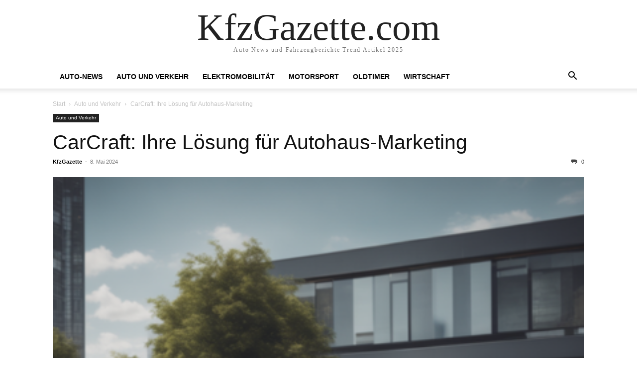

--- FILE ---
content_type: text/html; charset=UTF-8
request_url: https://www.kfzgazette.com/97651/carcraft-ihre-loesung-fuer-autohaus-marketing/
body_size: 9489
content:
<!doctype html >
<html lang="de" prefix="og: https://ogp.me/ns#">
<head>
    <meta charset="UTF-8" />
    <meta name="viewport" content="width=device-width, initial-scale=1.0">
    <link rel="pingback" href="https://www.kfzgazette.com/xmlrpc.php" />
    	<style>img:is([sizes="auto" i], [sizes^="auto," i]) { contain-intrinsic-size: 3000px 1500px }</style>
	
<!-- Suchmaschinen-Optimierung durch Rank Math PRO - https://rankmath.com/ -->
<title>CarCraft: Ihre Lösung für Autohaus-Marketing - Kfzgazette.com</title>
<meta name="description" content="KI-basierter Unique Presseverteiler"/>
<meta name="robots" content="follow, index, max-snippet:-1, max-video-preview:-1, max-image-preview:large"/>
<link rel="canonical" href="https://www.kfzgazette.com/97651/carcraft-ihre-loesung-fuer-autohaus-marketing/" />
<meta property="og:locale" content="de_DE" />
<meta property="og:type" content="article" />
<meta property="og:title" content="CarCraft: Ihre Lösung für Autohaus-Marketing - Kfzgazette.com" />
<meta property="og:description" content="KI-basierter Unique Presseverteiler" />
<meta property="og:url" content="https://www.kfzgazette.com/97651/carcraft-ihre-loesung-fuer-autohaus-marketing/" />
<meta property="og:site_name" content="KfzGazette.com" />
<meta property="article:tag" content="Autohaus" />
<meta property="article:tag" content="Autohaus Marketing" />
<meta property="article:tag" content="Autohäusern" />
<meta property="article:tag" content="Automobilbranche" />
<meta property="article:tag" content="Marketing" />
<meta property="article:tag" content="Presseverteiler" />
<meta property="article:tag" content="Werbeagentur für Autohäuser" />
<meta property="article:section" content="Auto und Verkehr" />
<meta property="og:image" content="https://www.kfzgazette.com/wp-content/uploads/2024/05/image-1-28.jpg" />
<meta property="og:image:secure_url" content="https://www.kfzgazette.com/wp-content/uploads/2024/05/image-1-28.jpg" />
<meta property="og:image:width" content="400" />
<meta property="og:image:height" content="400" />
<meta property="og:image:alt" content="CarCraft: Ihre Lösung für Autohaus-Marketing" />
<meta property="og:image:type" content="image/jpg" />
<meta property="article:published_time" content="2024-05-08T18:32:44+02:00" />
<meta name="twitter:card" content="summary_large_image" />
<meta name="twitter:title" content="CarCraft: Ihre Lösung für Autohaus-Marketing - Kfzgazette.com" />
<meta name="twitter:description" content="KI-basierter Unique Presseverteiler" />
<meta name="twitter:image" content="https://www.kfzgazette.com/wp-content/uploads/2024/05/image-1-28.jpg" />
<meta name="twitter:label1" content="Verfasst von" />
<meta name="twitter:data1" content="KfzGazette" />
<meta name="twitter:label2" content="Lesedauer" />
<meta name="twitter:data2" content="1 Minute" />
<script type="application/ld+json" class="rank-math-schema-pro">{"@context":"https://schema.org","@graph":[{"@type":"Organization","@id":"https://www.kfzgazette.com/#organization","name":"kfzgazette.com","logo":{"@type":"ImageObject","@id":"https://www.kfzgazette.com/#logo","url":"https://www.kfzgazette.com/wp-content/uploads/2025/04/kfzgazette-512.jpg","contentUrl":"https://www.kfzgazette.com/wp-content/uploads/2025/04/kfzgazette-512.jpg","caption":"KfzGazette.com","inLanguage":"de","width":"512","height":"512"}},{"@type":"WebSite","@id":"https://www.kfzgazette.com/#website","url":"https://www.kfzgazette.com","name":"KfzGazette.com","alternateName":"KFZgazette","publisher":{"@id":"https://www.kfzgazette.com/#organization"},"inLanguage":"de"},{"@type":"ImageObject","@id":"https://www.kfzgazette.com/wp-content/uploads/2024/05/image-1-28.jpg","url":"https://www.kfzgazette.com/wp-content/uploads/2024/05/image-1-28.jpg","width":"400","height":"400","inLanguage":"de"},{"@type":"WebPage","@id":"https://www.kfzgazette.com/97651/carcraft-ihre-loesung-fuer-autohaus-marketing/#webpage","url":"https://www.kfzgazette.com/97651/carcraft-ihre-loesung-fuer-autohaus-marketing/","name":"CarCraft: Ihre L\u00f6sung f\u00fcr Autohaus-Marketing - Kfzgazette.com","datePublished":"2024-05-08T18:32:44+02:00","dateModified":"2024-05-08T18:32:44+02:00","isPartOf":{"@id":"https://www.kfzgazette.com/#website"},"primaryImageOfPage":{"@id":"https://www.kfzgazette.com/wp-content/uploads/2024/05/image-1-28.jpg"},"inLanguage":"de"},{"@type":"Person","@id":"https://www.kfzgazette.com/author/prnews24-com-presseverteiler/","name":"KfzGazette","description":"Pressemitteilung von KfzGazette ver\u00f6ffentlicht auf kfzgazette.com","url":"https://www.kfzgazette.com/author/prnews24-com-presseverteiler/","image":{"@type":"ImageObject","@id":"https://secure.gravatar.com/avatar/872fa49e5f20a09b04d836654d3610fdb1c79808be4e423592aa7ee159d46c2a?s=96&amp;d=mm&amp;r=g","url":"https://secure.gravatar.com/avatar/872fa49e5f20a09b04d836654d3610fdb1c79808be4e423592aa7ee159d46c2a?s=96&amp;d=mm&amp;r=g","caption":"KfzGazette","inLanguage":"de"},"sameAs":["https://www.prnews24.com"],"worksFor":{"@id":"https://www.kfzgazette.com/#organization"}},{"@type":"NewsArticle","headline":"CarCraft: Ihre L\u00f6sung f\u00fcr Autohaus-Marketing - Kfzgazette.com","datePublished":"2024-05-08T18:32:44+02:00","dateModified":"2024-05-08T18:32:44+02:00","articleSection":"Auto und Verkehr","author":{"@id":"https://www.kfzgazette.com/author/prnews24-com-presseverteiler/","name":"KfzGazette"},"publisher":{"@id":"https://www.kfzgazette.com/#organization"},"description":"KI-basierter Unique Presseverteiler","name":"CarCraft: Ihre L\u00f6sung f\u00fcr Autohaus-Marketing - Kfzgazette.com","@id":"https://www.kfzgazette.com/97651/carcraft-ihre-loesung-fuer-autohaus-marketing/#richSnippet","isPartOf":{"@id":"https://www.kfzgazette.com/97651/carcraft-ihre-loesung-fuer-autohaus-marketing/#webpage"},"image":{"@id":"https://www.kfzgazette.com/wp-content/uploads/2024/05/image-1-28.jpg"},"inLanguage":"de","mainEntityOfPage":{"@id":"https://www.kfzgazette.com/97651/carcraft-ihre-loesung-fuer-autohaus-marketing/#webpage"}}]}</script>
<!-- /Rank Math WordPress SEO Plugin -->

<link rel="alternate" type="application/rss+xml" title="KfzGazette.com &raquo; Feed" href="https://www.kfzgazette.com/feed/" />
<link rel="alternate" type="application/rss+xml" title="KfzGazette.com &raquo; Kommentar-Feed" href="https://www.kfzgazette.com/comments/feed/" />
<link rel="alternate" type="application/rss+xml" title="KfzGazette.com &raquo; CarCraft: Ihre Lösung für Autohaus-Marketing-Kommentar-Feed" href="https://www.kfzgazette.com/97651/carcraft-ihre-loesung-fuer-autohaus-marketing/feed/" />
<script type="text/javascript">
/* <![CDATA[ */
window._wpemojiSettings = {"baseUrl":"https:\/\/s.w.org\/images\/core\/emoji\/16.0.1\/72x72\/","ext":".png","svgUrl":"https:\/\/s.w.org\/images\/core\/emoji\/16.0.1\/svg\/","svgExt":".svg","source":{"concatemoji":"https:\/\/www.kfzgazette.com\/wp-includes\/js\/wp-emoji-release.min.js?ver=6.8.3"}};
/*! This file is auto-generated */
!function(s,n){var o,i,e;function c(e){try{var t={supportTests:e,timestamp:(new Date).valueOf()};sessionStorage.setItem(o,JSON.stringify(t))}catch(e){}}function p(e,t,n){e.clearRect(0,0,e.canvas.width,e.canvas.height),e.fillText(t,0,0);var t=new Uint32Array(e.getImageData(0,0,e.canvas.width,e.canvas.height).data),a=(e.clearRect(0,0,e.canvas.width,e.canvas.height),e.fillText(n,0,0),new Uint32Array(e.getImageData(0,0,e.canvas.width,e.canvas.height).data));return t.every(function(e,t){return e===a[t]})}function u(e,t){e.clearRect(0,0,e.canvas.width,e.canvas.height),e.fillText(t,0,0);for(var n=e.getImageData(16,16,1,1),a=0;a<n.data.length;a++)if(0!==n.data[a])return!1;return!0}function f(e,t,n,a){switch(t){case"flag":return n(e,"\ud83c\udff3\ufe0f\u200d\u26a7\ufe0f","\ud83c\udff3\ufe0f\u200b\u26a7\ufe0f")?!1:!n(e,"\ud83c\udde8\ud83c\uddf6","\ud83c\udde8\u200b\ud83c\uddf6")&&!n(e,"\ud83c\udff4\udb40\udc67\udb40\udc62\udb40\udc65\udb40\udc6e\udb40\udc67\udb40\udc7f","\ud83c\udff4\u200b\udb40\udc67\u200b\udb40\udc62\u200b\udb40\udc65\u200b\udb40\udc6e\u200b\udb40\udc67\u200b\udb40\udc7f");case"emoji":return!a(e,"\ud83e\udedf")}return!1}function g(e,t,n,a){var r="undefined"!=typeof WorkerGlobalScope&&self instanceof WorkerGlobalScope?new OffscreenCanvas(300,150):s.createElement("canvas"),o=r.getContext("2d",{willReadFrequently:!0}),i=(o.textBaseline="top",o.font="600 32px Arial",{});return e.forEach(function(e){i[e]=t(o,e,n,a)}),i}function t(e){var t=s.createElement("script");t.src=e,t.defer=!0,s.head.appendChild(t)}"undefined"!=typeof Promise&&(o="wpEmojiSettingsSupports",i=["flag","emoji"],n.supports={everything:!0,everythingExceptFlag:!0},e=new Promise(function(e){s.addEventListener("DOMContentLoaded",e,{once:!0})}),new Promise(function(t){var n=function(){try{var e=JSON.parse(sessionStorage.getItem(o));if("object"==typeof e&&"number"==typeof e.timestamp&&(new Date).valueOf()<e.timestamp+604800&&"object"==typeof e.supportTests)return e.supportTests}catch(e){}return null}();if(!n){if("undefined"!=typeof Worker&&"undefined"!=typeof OffscreenCanvas&&"undefined"!=typeof URL&&URL.createObjectURL&&"undefined"!=typeof Blob)try{var e="postMessage("+g.toString()+"("+[JSON.stringify(i),f.toString(),p.toString(),u.toString()].join(",")+"));",a=new Blob([e],{type:"text/javascript"}),r=new Worker(URL.createObjectURL(a),{name:"wpTestEmojiSupports"});return void(r.onmessage=function(e){c(n=e.data),r.terminate(),t(n)})}catch(e){}c(n=g(i,f,p,u))}t(n)}).then(function(e){for(var t in e)n.supports[t]=e[t],n.supports.everything=n.supports.everything&&n.supports[t],"flag"!==t&&(n.supports.everythingExceptFlag=n.supports.everythingExceptFlag&&n.supports[t]);n.supports.everythingExceptFlag=n.supports.everythingExceptFlag&&!n.supports.flag,n.DOMReady=!1,n.readyCallback=function(){n.DOMReady=!0}}).then(function(){return e}).then(function(){var e;n.supports.everything||(n.readyCallback(),(e=n.source||{}).concatemoji?t(e.concatemoji):e.wpemoji&&e.twemoji&&(t(e.twemoji),t(e.wpemoji)))}))}((window,document),window._wpemojiSettings);
/* ]]> */
</script>
<style id='wp-emoji-styles-inline-css' type='text/css'>

	img.wp-smiley, img.emoji {
		display: inline !important;
		border: none !important;
		box-shadow: none !important;
		height: 1em !important;
		width: 1em !important;
		margin: 0 0.07em !important;
		vertical-align: -0.1em !important;
		background: none !important;
		padding: 0 !important;
	}
</style>
<link rel='stylesheet' id='wp-block-library-css' href='https://www.kfzgazette.com/wp-includes/css/dist/block-library/style.min.css?ver=6.8.3' type='text/css' media='all' />
<style id='classic-theme-styles-inline-css' type='text/css'>
/*! This file is auto-generated */
.wp-block-button__link{color:#fff;background-color:#32373c;border-radius:9999px;box-shadow:none;text-decoration:none;padding:calc(.667em + 2px) calc(1.333em + 2px);font-size:1.125em}.wp-block-file__button{background:#32373c;color:#fff;text-decoration:none}
</style>
<style id='global-styles-inline-css' type='text/css'>
:root{--wp--preset--aspect-ratio--square: 1;--wp--preset--aspect-ratio--4-3: 4/3;--wp--preset--aspect-ratio--3-4: 3/4;--wp--preset--aspect-ratio--3-2: 3/2;--wp--preset--aspect-ratio--2-3: 2/3;--wp--preset--aspect-ratio--16-9: 16/9;--wp--preset--aspect-ratio--9-16: 9/16;--wp--preset--color--black: #000000;--wp--preset--color--cyan-bluish-gray: #abb8c3;--wp--preset--color--white: #ffffff;--wp--preset--color--pale-pink: #f78da7;--wp--preset--color--vivid-red: #cf2e2e;--wp--preset--color--luminous-vivid-orange: #ff6900;--wp--preset--color--luminous-vivid-amber: #fcb900;--wp--preset--color--light-green-cyan: #7bdcb5;--wp--preset--color--vivid-green-cyan: #00d084;--wp--preset--color--pale-cyan-blue: #8ed1fc;--wp--preset--color--vivid-cyan-blue: #0693e3;--wp--preset--color--vivid-purple: #9b51e0;--wp--preset--gradient--vivid-cyan-blue-to-vivid-purple: linear-gradient(135deg,rgba(6,147,227,1) 0%,rgb(155,81,224) 100%);--wp--preset--gradient--light-green-cyan-to-vivid-green-cyan: linear-gradient(135deg,rgb(122,220,180) 0%,rgb(0,208,130) 100%);--wp--preset--gradient--luminous-vivid-amber-to-luminous-vivid-orange: linear-gradient(135deg,rgba(252,185,0,1) 0%,rgba(255,105,0,1) 100%);--wp--preset--gradient--luminous-vivid-orange-to-vivid-red: linear-gradient(135deg,rgba(255,105,0,1) 0%,rgb(207,46,46) 100%);--wp--preset--gradient--very-light-gray-to-cyan-bluish-gray: linear-gradient(135deg,rgb(238,238,238) 0%,rgb(169,184,195) 100%);--wp--preset--gradient--cool-to-warm-spectrum: linear-gradient(135deg,rgb(74,234,220) 0%,rgb(151,120,209) 20%,rgb(207,42,186) 40%,rgb(238,44,130) 60%,rgb(251,105,98) 80%,rgb(254,248,76) 100%);--wp--preset--gradient--blush-light-purple: linear-gradient(135deg,rgb(255,206,236) 0%,rgb(152,150,240) 100%);--wp--preset--gradient--blush-bordeaux: linear-gradient(135deg,rgb(254,205,165) 0%,rgb(254,45,45) 50%,rgb(107,0,62) 100%);--wp--preset--gradient--luminous-dusk: linear-gradient(135deg,rgb(255,203,112) 0%,rgb(199,81,192) 50%,rgb(65,88,208) 100%);--wp--preset--gradient--pale-ocean: linear-gradient(135deg,rgb(255,245,203) 0%,rgb(182,227,212) 50%,rgb(51,167,181) 100%);--wp--preset--gradient--electric-grass: linear-gradient(135deg,rgb(202,248,128) 0%,rgb(113,206,126) 100%);--wp--preset--gradient--midnight: linear-gradient(135deg,rgb(2,3,129) 0%,rgb(40,116,252) 100%);--wp--preset--font-size--small: 13px;--wp--preset--font-size--medium: 20px;--wp--preset--font-size--large: 36px;--wp--preset--font-size--x-large: 42px;--wp--preset--spacing--20: 0.44rem;--wp--preset--spacing--30: 0.67rem;--wp--preset--spacing--40: 1rem;--wp--preset--spacing--50: 1.5rem;--wp--preset--spacing--60: 2.25rem;--wp--preset--spacing--70: 3.38rem;--wp--preset--spacing--80: 5.06rem;--wp--preset--shadow--natural: 6px 6px 9px rgba(0, 0, 0, 0.2);--wp--preset--shadow--deep: 12px 12px 50px rgba(0, 0, 0, 0.4);--wp--preset--shadow--sharp: 6px 6px 0px rgba(0, 0, 0, 0.2);--wp--preset--shadow--outlined: 6px 6px 0px -3px rgba(255, 255, 255, 1), 6px 6px rgba(0, 0, 0, 1);--wp--preset--shadow--crisp: 6px 6px 0px rgba(0, 0, 0, 1);}:where(.is-layout-flex){gap: 0.5em;}:where(.is-layout-grid){gap: 0.5em;}body .is-layout-flex{display: flex;}.is-layout-flex{flex-wrap: wrap;align-items: center;}.is-layout-flex > :is(*, div){margin: 0;}body .is-layout-grid{display: grid;}.is-layout-grid > :is(*, div){margin: 0;}:where(.wp-block-columns.is-layout-flex){gap: 2em;}:where(.wp-block-columns.is-layout-grid){gap: 2em;}:where(.wp-block-post-template.is-layout-flex){gap: 1.25em;}:where(.wp-block-post-template.is-layout-grid){gap: 1.25em;}.has-black-color{color: var(--wp--preset--color--black) !important;}.has-cyan-bluish-gray-color{color: var(--wp--preset--color--cyan-bluish-gray) !important;}.has-white-color{color: var(--wp--preset--color--white) !important;}.has-pale-pink-color{color: var(--wp--preset--color--pale-pink) !important;}.has-vivid-red-color{color: var(--wp--preset--color--vivid-red) !important;}.has-luminous-vivid-orange-color{color: var(--wp--preset--color--luminous-vivid-orange) !important;}.has-luminous-vivid-amber-color{color: var(--wp--preset--color--luminous-vivid-amber) !important;}.has-light-green-cyan-color{color: var(--wp--preset--color--light-green-cyan) !important;}.has-vivid-green-cyan-color{color: var(--wp--preset--color--vivid-green-cyan) !important;}.has-pale-cyan-blue-color{color: var(--wp--preset--color--pale-cyan-blue) !important;}.has-vivid-cyan-blue-color{color: var(--wp--preset--color--vivid-cyan-blue) !important;}.has-vivid-purple-color{color: var(--wp--preset--color--vivid-purple) !important;}.has-black-background-color{background-color: var(--wp--preset--color--black) !important;}.has-cyan-bluish-gray-background-color{background-color: var(--wp--preset--color--cyan-bluish-gray) !important;}.has-white-background-color{background-color: var(--wp--preset--color--white) !important;}.has-pale-pink-background-color{background-color: var(--wp--preset--color--pale-pink) !important;}.has-vivid-red-background-color{background-color: var(--wp--preset--color--vivid-red) !important;}.has-luminous-vivid-orange-background-color{background-color: var(--wp--preset--color--luminous-vivid-orange) !important;}.has-luminous-vivid-amber-background-color{background-color: var(--wp--preset--color--luminous-vivid-amber) !important;}.has-light-green-cyan-background-color{background-color: var(--wp--preset--color--light-green-cyan) !important;}.has-vivid-green-cyan-background-color{background-color: var(--wp--preset--color--vivid-green-cyan) !important;}.has-pale-cyan-blue-background-color{background-color: var(--wp--preset--color--pale-cyan-blue) !important;}.has-vivid-cyan-blue-background-color{background-color: var(--wp--preset--color--vivid-cyan-blue) !important;}.has-vivid-purple-background-color{background-color: var(--wp--preset--color--vivid-purple) !important;}.has-black-border-color{border-color: var(--wp--preset--color--black) !important;}.has-cyan-bluish-gray-border-color{border-color: var(--wp--preset--color--cyan-bluish-gray) !important;}.has-white-border-color{border-color: var(--wp--preset--color--white) !important;}.has-pale-pink-border-color{border-color: var(--wp--preset--color--pale-pink) !important;}.has-vivid-red-border-color{border-color: var(--wp--preset--color--vivid-red) !important;}.has-luminous-vivid-orange-border-color{border-color: var(--wp--preset--color--luminous-vivid-orange) !important;}.has-luminous-vivid-amber-border-color{border-color: var(--wp--preset--color--luminous-vivid-amber) !important;}.has-light-green-cyan-border-color{border-color: var(--wp--preset--color--light-green-cyan) !important;}.has-vivid-green-cyan-border-color{border-color: var(--wp--preset--color--vivid-green-cyan) !important;}.has-pale-cyan-blue-border-color{border-color: var(--wp--preset--color--pale-cyan-blue) !important;}.has-vivid-cyan-blue-border-color{border-color: var(--wp--preset--color--vivid-cyan-blue) !important;}.has-vivid-purple-border-color{border-color: var(--wp--preset--color--vivid-purple) !important;}.has-vivid-cyan-blue-to-vivid-purple-gradient-background{background: var(--wp--preset--gradient--vivid-cyan-blue-to-vivid-purple) !important;}.has-light-green-cyan-to-vivid-green-cyan-gradient-background{background: var(--wp--preset--gradient--light-green-cyan-to-vivid-green-cyan) !important;}.has-luminous-vivid-amber-to-luminous-vivid-orange-gradient-background{background: var(--wp--preset--gradient--luminous-vivid-amber-to-luminous-vivid-orange) !important;}.has-luminous-vivid-orange-to-vivid-red-gradient-background{background: var(--wp--preset--gradient--luminous-vivid-orange-to-vivid-red) !important;}.has-very-light-gray-to-cyan-bluish-gray-gradient-background{background: var(--wp--preset--gradient--very-light-gray-to-cyan-bluish-gray) !important;}.has-cool-to-warm-spectrum-gradient-background{background: var(--wp--preset--gradient--cool-to-warm-spectrum) !important;}.has-blush-light-purple-gradient-background{background: var(--wp--preset--gradient--blush-light-purple) !important;}.has-blush-bordeaux-gradient-background{background: var(--wp--preset--gradient--blush-bordeaux) !important;}.has-luminous-dusk-gradient-background{background: var(--wp--preset--gradient--luminous-dusk) !important;}.has-pale-ocean-gradient-background{background: var(--wp--preset--gradient--pale-ocean) !important;}.has-electric-grass-gradient-background{background: var(--wp--preset--gradient--electric-grass) !important;}.has-midnight-gradient-background{background: var(--wp--preset--gradient--midnight) !important;}.has-small-font-size{font-size: var(--wp--preset--font-size--small) !important;}.has-medium-font-size{font-size: var(--wp--preset--font-size--medium) !important;}.has-large-font-size{font-size: var(--wp--preset--font-size--large) !important;}.has-x-large-font-size{font-size: var(--wp--preset--font-size--x-large) !important;}
:where(.wp-block-post-template.is-layout-flex){gap: 1.25em;}:where(.wp-block-post-template.is-layout-grid){gap: 1.25em;}
:where(.wp-block-columns.is-layout-flex){gap: 2em;}:where(.wp-block-columns.is-layout-grid){gap: 2em;}
:root :where(.wp-block-pullquote){font-size: 1.5em;line-height: 1.6;}
</style>
<link rel='stylesheet' id='td-theme-css' href='https://www.kfzgazette.com/wp-content/themes/Newspaper/style.css?ver=12.6.6' type='text/css' media='all' />
<script type="text/javascript" src="https://www.kfzgazette.com/wp-includes/js/jquery/jquery.min.js?ver=3.7.1" id="jquery-core-js"></script>
<script type="text/javascript" src="https://www.kfzgazette.com/wp-includes/js/jquery/jquery-migrate.min.js?ver=3.4.1" id="jquery-migrate-js"></script>
<link rel="https://api.w.org/" href="https://www.kfzgazette.com/wp-json/" /><link rel="alternate" title="JSON" type="application/json" href="https://www.kfzgazette.com/wp-json/wp/v2/posts/97651" /><link rel="EditURI" type="application/rsd+xml" title="RSD" href="https://www.kfzgazette.com/xmlrpc.php?rsd" />
<meta name="generator" content="WordPress 6.8.3" />
<link rel='shortlink' href='https://www.kfzgazette.com/?p=97651' />
<link rel="alternate" title="oEmbed (JSON)" type="application/json+oembed" href="https://www.kfzgazette.com/wp-json/oembed/1.0/embed?url=https%3A%2F%2Fwww.kfzgazette.com%2F97651%2Fcarcraft-ihre-loesung-fuer-autohaus-marketing%2F" />
<link rel="alternate" title="oEmbed (XML)" type="text/xml+oembed" href="https://www.kfzgazette.com/wp-json/oembed/1.0/embed?url=https%3A%2F%2Fwww.kfzgazette.com%2F97651%2Fcarcraft-ihre-loesung-fuer-autohaus-marketing%2F&#038;format=xml" />
<link rel="icon" href="https://www.kfzgazette.com/wp-content/uploads/2025/04/kfzgazette-512-150x150.jpg" sizes="32x32" />
<link rel="icon" href="https://www.kfzgazette.com/wp-content/uploads/2025/04/kfzgazette-512-300x300.jpg" sizes="192x192" />
<link rel="apple-touch-icon" href="https://www.kfzgazette.com/wp-content/uploads/2025/04/kfzgazette-512-300x300.jpg" />
<meta name="msapplication-TileImage" content="https://www.kfzgazette.com/wp-content/uploads/2025/04/kfzgazette-512-300x300.jpg" />
</head>

<body class="wp-singular post-template-default single single-post postid-97651 single-format-standard wp-theme-Newspaper tagdiv-small-theme" itemscope="itemscope" itemtype="https://schema.org/WebPage">


    <!-- Mobile Search -->
    <div class="td-search-background" style="visibility:hidden"></div>
    <div class="td-search-wrap-mob" style="visibility:hidden">
        <div class="td-drop-down-search" aria-labelledby="td-header-search-button">
            <form method="get" class="td-search-form" action="https://www.kfzgazette.com/">
                <div class="td-search-close">
                    <a href="#"><i class="td-icon-close-mobile"></i></a>
                </div>
                <div role="search" class="td-search-input">
                    <span>Suche</span>
                    <label for="td-header-search-mob">
                        <input id="td-header-search-mob" type="text" value="" name="s" autocomplete="off" />
                    </label>
                </div>
            </form>
            <div id="td-aj-search-mob"></div>
        </div>
    </div>

    <!-- Mobile Menu -->
    <div class="td-menu-background" style="visibility:hidden"></div>
    <div id="td-mobile-nav" style="visibility:hidden">
        <div class="td-mobile-container">
            <!-- mobile menu top section -->
            <div class="td-menu-socials-wrap">
                <!-- close button -->
                <div class="td-mobile-close">
                    <a href="#"><i class="td-icon-close-mobile"></i></a>
                </div>
            </div>

            <!-- menu section -->
            <div class="td-mobile-content">
                <div class="menu-td-demo-header-menu-container"><ul id="menu-td-demo-header-menu" class="td-mobile-main-menu"><li id="menu-item-62" class="menu-item menu-item-type-post_type menu-item-object-page menu-item-62"><a href="https://www.kfzgazette.com/home/">Auto-News<i class="td-icon-menu-right td-element-after"></i></a></li>
<li id="menu-item-734" class="menu-item menu-item-type-taxonomy menu-item-object-category current-post-ancestor current-menu-parent current-post-parent menu-item-734"><a href="https://www.kfzgazette.com/news/auto-und-verkehr/">Auto und Verkehr<i class="td-icon-menu-right td-element-after"></i></a></li>
<li id="menu-item-73618" class="menu-item menu-item-type-taxonomy menu-item-object-category menu-item-73618"><a href="https://www.kfzgazette.com/news/elektromobilitaet/">Elektromobilität<i class="td-icon-menu-right td-element-after"></i></a></li>
<li id="menu-item-741" class="menu-item menu-item-type-taxonomy menu-item-object-category menu-item-741"><a href="https://www.kfzgazette.com/news/motorsport/">Motorsport<i class="td-icon-menu-right td-element-after"></i></a></li>
<li id="menu-item-742" class="menu-item menu-item-type-taxonomy menu-item-object-category menu-item-742"><a href="https://www.kfzgazette.com/news/oldtimer/">Oldtimer<i class="td-icon-menu-right td-element-after"></i></a></li>
<li id="menu-item-743" class="menu-item menu-item-type-taxonomy menu-item-object-category menu-item-743"><a href="https://www.kfzgazette.com/news/auto-tests-und-berichte/">Wirtschaft<i class="td-icon-menu-right td-element-after"></i></a></li>
</ul></div>            </div>
        </div>
    </div>

    <div id="td-outer-wrap" class="td-theme-wrap">
        <div class="td-header-wrap td-header-style-1">
            <div class="td-banner-wrap-full td-logo-wrap-full td-container-wrap">
                <div class="td-header-sp-logo">
                    
                    <div class="td-logo-text-wrap">
                        <div class="td-logo-text-container">
                                                        <a class="td-logo-wrap" href="https://www.kfzgazette.com/">
                                <span class="td-logo-text">KfzGazette.com</span>
                            </a>
                                                        <span class="td-tagline-text">Auto News und Fahrzeugberichte Trend Artikel 2025</span>
                        </div>
                    </div>
                </div>
            </div>

            <div class="td-header-menu-wrap-full td-container-wrap">
                <div class="td-header-menu-wrap td-header-gradient">
                    <div class="td-container td-header-row td-header-main-menu">
                        <div id="td-header-menu" role="navigation">
                            <div id="td-top-mobile-toggle"><a href="#" role="button" aria-label="mobile-toggle"><i class="td-icon-font td-icon-mobile"></i></a></div>

                            <div class="menu-td-demo-header-menu-container"><ul id="menu-td-demo-header-menu-1" class="sf-menu tagdiv-small-theme-menu"><li class="menu-item menu-item-type-post_type menu-item-object-page menu-item-62"><a href="https://www.kfzgazette.com/home/">Auto-News</a></li>
<li class="menu-item menu-item-type-taxonomy menu-item-object-category current-post-ancestor current-menu-parent current-post-parent menu-item-734"><a href="https://www.kfzgazette.com/news/auto-und-verkehr/">Auto und Verkehr</a></li>
<li class="menu-item menu-item-type-taxonomy menu-item-object-category menu-item-73618"><a href="https://www.kfzgazette.com/news/elektromobilitaet/">Elektromobilität</a></li>
<li class="menu-item menu-item-type-taxonomy menu-item-object-category menu-item-741"><a href="https://www.kfzgazette.com/news/motorsport/">Motorsport</a></li>
<li class="menu-item menu-item-type-taxonomy menu-item-object-category menu-item-742"><a href="https://www.kfzgazette.com/news/oldtimer/">Oldtimer</a></li>
<li class="menu-item menu-item-type-taxonomy menu-item-object-category menu-item-743"><a href="https://www.kfzgazette.com/news/auto-tests-und-berichte/">Wirtschaft</a></li>
</ul></div>                        </div>

                        <div class="header-search-wrap">
                            <div class="td-search-btns-wrap">
                                <a id="td-header-search-button" href="#" role="button" aria-label="Search"><i class="td-icon-search"></i></a>
                                <a id="td-header-search-button-mob" href="#" role="button" aria-label="Search"><i class="td-icon-search"></i></a>
                            </div>

                            <div class="td-drop-down-search" aria-labelledby="td-header-search-button">
                                <form method="get" class="td-search-form" action="https://www.kfzgazette.com/">
                                    <div role="search" class="td-head-form-search-wrap">
                                        <input id="td-header-search" type="text" value="" name="s" autocomplete="off" />
                                        <input class="wpb_button wpb_btn-inverse btn" type="submit" id="td-header-search-top" value="Suche" />
                                    </div>
                                </form>
                            </div>
                        </div>
                    </div>
                </div>
            </div>
        </div>

    <div class="td-main-content-wrap td-container-wrap">
        <div class="td-container">
            <div class="td-crumb-container">
                <div class="entry-crumbs"><span><a title="" class="entry-crumb" href="https://www.kfzgazette.com/">Start</a></span> <i class="td-icon-right td-bread-sep"></i> <span><a title="Alle Beiträge anzeigen Auto und Verkehr" class="entry-crumb" href="https://www.kfzgazette.com/news/auto-und-verkehr/">Auto und Verkehr</a></span> <i class="td-icon-right td-bread-sep td-bred-no-url-last"></i> <span class="td-bred-no-url-last">CarCraft: Ihre Lösung für Autohaus-Marketing</span></div>            </div>

            <div class="td-pb-row">
                <div class="td-pb-span12 td-main-content">
                    <div class="td-ss-main-content">
                            <article class="post-97651 post type-post status-publish format-standard has-post-thumbnail hentry category-auto-und-verkehr tag-autohaus tag-autohaus-marketing tag-autohaeusern tag-automobilbranche tag-marketing tag-presseverteiler tag-werbeagentur-fuer-autohaeuser">
        <div class="td-post-header">
            <ul class="td-category">
                                        <li class="entry-category"><a href="https://www.kfzgazette.com/news/auto-und-verkehr/">Auto und Verkehr</a></li>
                                </ul>

            <header class="td-post-title">
                <!-- title -->
                <h3 class="entry-title td-module-title">
                    <a href="https://www.kfzgazette.com/97651/carcraft-ihre-loesung-fuer-autohaus-marketing/" rel="bookmark" title="CarCraft: Ihre Lösung für Autohaus-Marketing">
                        CarCraft: Ihre Lösung für Autohaus-Marketing                    </a>
                </h3>

                <div class="td-module-meta-info">
                    <!-- author -->
                    <div class="td-post-author-name">
                        <a href="https://www.kfzgazette.com/author/prnews24-com-presseverteiler/">KfzGazette</a>
                        <div class="td-author-line"> - </div>
                    </div>

                    <!-- date -->
                    <span class="td-post-date">
                        <time class="entry-date updated td-module-date" datetime="2024-05-08T18:32:44+00:00" >8. Mai 2024</time>
                    </span>

                    <!-- comments -->
                    <div class="td-post-comments">
                        <a href="https://www.kfzgazette.com/97651/carcraft-ihre-loesung-fuer-autohaus-marketing/#respond">
                            <i class="td-icon-comments"></i>
                            0                        </a>
                    </div>
                </div>
            </header>

            <div class="td-post-content tagdiv-type">
                <!-- image -->
                                        <div class="td-post-featured-image">
                                                            <img class="entry-thumb" src="https://www.kfzgazette.com/wp-content/uploads/2024/05/image-1-28.jpg" alt="CarCraft: Ihre Lösung für Autohaus-Marketing" title="CarCraft: Ihre Lösung für Autohaus-Marketing" />
                                                    </div>
                
                <p>Autohaus-Marketing:<br />
AutoXpertise: Die Werbeagentur für Autohäuser. CarPR, der führende KI-basierte Presseverteiler für die Automobilbranche, ermöglicht die Veröffentlichung von Pressemitteilungen mit variierenden Titeln und Teasern auf verschiedenen Portalen, um doppelten Content zu vermeiden. Mit 50 einzigartigen Power-Titeln sorgt CarPR für eine effektive Verbreitung von Unternehmensnachrichten im Auto- und Verkehrsbereich.</p>
<p>KI-basierter Unique Presseverteiler</p>
<p>CarPR, ein KI-basierter Unique<strong> Presseverteiler</strong>, zielt darauf ab, Pressemitteilungen zielgerichtet und effektiv an die gewünschte Zielgruppe zu verteilen. Mit vielfältigen Titeln und Teasern auf verschiedenen Plattformen minimiert CarPR doppelten Content und ist die ideale Wahl für die Automobilbranche. Über 50 Fachportale erhöhen nicht nur die Reichweite und Sichtbarkeit, sondern verbessern auch das Ranking in Suchmaschinen. Mit künstlerisch gestalteten Botschaften auf verschiedenen Portalen bietet CarPR Autohäusern Extraklasse-Werbung für maximale Aufmerksamkeit. Die PR-Profis von CarPR unterstützen Sie dabei.</p>
<p>Sichtbarkeit ohne Grenzen, Erfolg ohne Limits</p>
<p>Carpr.de hat erkannt, dass die Qualität und Diversität Ihrer Informationen der Schlüssel zur Online-Sichtbarkeit ist. Jede Pressemeldung, die Sie über Carpr.de versenden, kommt nicht nur mit einer Handvoll, sondern mit über 50 verschiedenen Titelvariationen daher. Wir machen Ihre Online-Präsenz unwiderstehlich für Suchmaschinen und steigern bei jeder versandten Pressemeldung Ihre Sichtbarkeit und Reichweite. Bei uns geht es nicht nur um Sichtbarkeit – es geht um eine Sichtbarkeit, die Sie unvergesslich macht.</p>
<p>Die Macht von Google, Bing und Yahoo. Mit unserer Unique <a title="Presseverteiler" href="https://www.carpr.de/" target="_blank" rel="noopener">Presseverteiler-Strategie</a> übertreffen wir alle Online-Marketingansätze für mehr Leser, Spitzen-PR-Erfolg und Reichweite in der Automobilbranche.</p>
<p>CarCraft: Ihre Lösung für <a title="Autohaus-Marketing" href="https://www.carpr.de/autohaus-marketing/" target="_blank" rel="noopener">Autohaus-Marketing</a><br />
CarCraft ist eine Marketingagentur, die sich auf die Bedürfnisse von Autohäusern spezialisiert hat. Ihr Ansatz ist es, maßgeschneiderte Marketinglösungen anzubieten, die auf die spezifischen Ziele und Herausforderungen jedes Autohauses zugeschnitten sind. Das Leistungsangebot von CarCraft umfasst eine breite Palette von Dienstleistungen, darunter digitales Marketing, Werbekampagnen, Eventplanung und mehr. Durch eine enge Zusammenarbeit mit ihren Kunden strebt CarCraft danach, deren Markenpräsenz zu stärken, die Kundenbindung zu verbessern und letztendlich den Umsatz zu steigern.</p>
<p><span style="font-size:12px;">Originalinhalt von Die PR-Profis, veröffentlicht unter dem Titel &#8220; <a href="https://is.gd/EUzX3a" target="_blank" rel="noopener">CarCraft: Ihre Lösung für Autohaus-Marketing</a> &#8222;, übermittelt durch <a href="https://www.carpr.de" target="_blank" rel="noopener">CarPr.de</a></span></p>
            </div>

            <footer>
                                        <div class="td-post-source-tags">
                            <ul class="td-tags td-post-small-box clearfix">
                                <li><span>Schlagworte</span></li>
                                                                        <li><a href="https://www.kfzgazette.com/themen/autohaus/">Autohaus</a></li>
                                                                        <li><a href="https://www.kfzgazette.com/themen/autohaus-marketing/">Autohaus Marketing</a></li>
                                                                        <li><a href="https://www.kfzgazette.com/themen/autohaeusern/">Autohäusern</a></li>
                                                                        <li><a href="https://www.kfzgazette.com/themen/automobilbranche/">Automobilbranche</a></li>
                                                                        <li><a href="https://www.kfzgazette.com/themen/marketing/">Marketing</a></li>
                                                                        <li><a href="https://www.kfzgazette.com/themen/presseverteiler/">Presseverteiler</a></li>
                                                                        <li><a href="https://www.kfzgazette.com/themen/werbeagentur-fuer-autohaeuser/">Werbeagentur für Autohäuser</a></li>
                                                            </ul>
                        </div>
                                        <div class="td-block-row td-post-next-prev">
                                                            <div class="td-block-span6 td-post-prev-post">
                                    <div class="td-post-next-prev-content">
                                        <span>Vorheriger Artikel</span>
                                        <a href="https://www.kfzgazette.com/97648/effektive-werbung-fuer-autohaeuser/">Effektive Werbung für Autohäuser</a>
                                    </div>
                                </div>
                            
                            <div class="td-next-prev-separator"></div>

                                                    <div class="td-block-span6 td-post-next-post">
                                <div class="td-post-next-prev-content">
                                    <span>Nächster Artikel</span>
                                    <a href="https://www.kfzgazette.com/97654/mit-drive-durchs-land-die-besten-autovermieter-in-deutschland/">Mit Drive durchs Land: Die besten Autovermieter in Deutschland</a>
                                </div>
                            </div>
                                                </div>
                
                <!-- author box -->
                                <div class="author-box-wrap">
                    <a href="https://www.kfzgazette.com/author/prnews24-com-presseverteiler/">
                        <img alt='' src='https://secure.gravatar.com/avatar/872fa49e5f20a09b04d836654d3610fdb1c79808be4e423592aa7ee159d46c2a?s=96&#038;d=mm&#038;r=g' srcset='https://secure.gravatar.com/avatar/872fa49e5f20a09b04d836654d3610fdb1c79808be4e423592aa7ee159d46c2a?s=192&#038;d=mm&#038;r=g 2x' class='avatar avatar-96 photo' height='96' width='96' decoding='async'/>                    </a>

                    <div class="desc">
                        <div class="td-author-name vcard author"><span class="fn">
                            <a href="https://www.kfzgazette.com/author/prnews24-com-presseverteiler/">KfzGazette</a>
                        </span></div>

                                                    <div class="td-author-url"><a href="https://www.prnews24.com">https://www.prnews24.com</a></div>
                        
                        <div class="td-author-description">
                                                    </div>

                        <div class="clearfix"></div>
                    </div>
                </div>
            </footer>
        </div>
    </article>
	<div class="comments" id="comments">
        	<div id="respond" class="comment-respond">
		<h3 id="reply-title" class="comment-reply-title">Kommentieren Sie den Artikel</h3><p class="must-log-in td-login-comment"><a class="td-login-modal-js" data-effect="mpf-td-login-effect" href="https://www.kfzgazette.com/wp-login.php?redirect_to=https%3A%2F%2Fwww.kfzgazette.com%2F97651%2Fcarcraft-ihre-loesung-fuer-autohaus-marketing%2F">Loggen Sie sich ein, um einen Kommentar abzugeben </a></p>	</div><!-- #respond -->
	    </div> <!-- /.content -->
                    </div>
                </div>
            </div>
        </div>
    </div>

    <div class="td-footer-page td-footer-container td-container-wrap">
        <div class="td-sub-footer-container td-container-wrap">
            <div class="td-container">
                <div class="td-pb-row">
                    <div class="td-pb-span td-sub-footer-menu">
                        <div class="menu-td-demo-footer-menu-container"><ul id="menu-td-demo-footer-menu" class="td-subfooter-menu"><li id="menu-item-730" class="menu-item menu-item-type-post_type menu-item-object-page menu-item-730"><a href="https://www.kfzgazette.com/agb/">AGB</a></li>
<li id="menu-item-731" class="menu-item menu-item-type-post_type menu-item-object-page menu-item-731"><a href="https://www.kfzgazette.com/datenschutzerklaerung-2/">Datenschutzerklärung</a></li>
<li id="menu-item-732" class="menu-item menu-item-type-post_type menu-item-object-page menu-item-732"><a href="https://www.kfzgazette.com/impressum/">Impressum</a></li>
<li id="menu-item-733" class="menu-item menu-item-type-post_type menu-item-object-page menu-item-733"><a href="https://www.kfzgazette.com/kontakt/">Kontakt</a></li>
<li id="menu-item-73315" class="menu-item menu-item-type-post_type menu-item-object-page menu-item-73315"><a href="https://www.kfzgazette.com/autonews/">AutoNews</a></li>
<li id="menu-item-58125" class="menu-item menu-item-type-custom menu-item-object-custom menu-item-58125"><a target="_blank" href="https://www.carpr.de/kostenlose-pressemeldung-veroeffentlichen">Pressemeldung kostenlos veröffentlichen</a></li>
</ul></div>                    </div>

                    <div class="td-pb-span td-sub-footer-copy">
                        &copy; Newspaper WordPress Theme by TagDiv
                    </div>
                </div>
            </div>
        </div>
    </div>

</div><!--close td-outer-wrap-->

<script type="speculationrules">
{"prefetch":[{"source":"document","where":{"and":[{"href_matches":"\/*"},{"not":{"href_matches":["\/wp-*.php","\/wp-admin\/*","\/wp-content\/uploads\/*","\/wp-content\/*","\/wp-content\/plugins\/*","\/wp-content\/themes\/Newspaper\/*","\/*\\?(.+)"]}},{"not":{"selector_matches":"a[rel~=\"nofollow\"]"}},{"not":{"selector_matches":".no-prefetch, .no-prefetch a"}}]},"eagerness":"conservative"}]}
</script>
<script type="text/javascript" src="https://www.kfzgazette.com/wp-content/themes/Newspaper/includes/js/tagdiv-theme.min.js?ver=12.6.6" id="tagdiv-theme-js-js"></script>

</body>
</html>